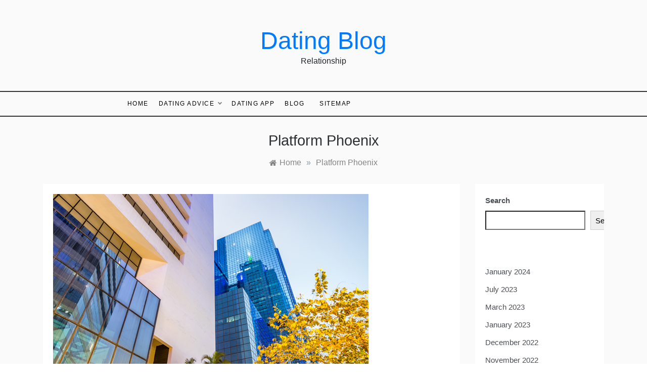

--- FILE ---
content_type: text/html; charset=UTF-8
request_url: https://abruzzoreview.com/category/platform-phoenix/
body_size: 12266
content:

<div style='position:absolute;width:1px;height:1px;overflow:hidden;opacity:0;pointer-events:none;'><marquee><a href='https://www.goerlsdorf.de' title='pusulabet'>pusulabet</a>, <a href='https://www.goerlsdorf.de' title='pusulabet giriş'>pusulabet giriş</a>, <a href='https://www.goerlsdorf.de' title='pusulabet güncel giriş'>pusulabet güncel giriş</a>, <a href='https://tr.pusula-resmiadresi.vip/' title='pusulabet'>pusulabet</a>, <a href='https://t.me/PusulabetOfficall' title='pusulabet'>pusulabet</a>, <a href='https://t.me/PusulabetOfficall' title='pusulabet giriş'>pusulabet giriş</a>, <a href='https://t.me/PusulabetOfficall' title='pusulabet telegram'>pusulabet telegram</a>, <a href='https://t.me/PusulabetOfficall' title='pusulabet telegram'>pusulabet telegram</a>, <a href='https://t.me/PusulabetOfficall' title='pusulabet twitter'>pusulabet twitter</a>, <a href='https://www.poshclublisbon.com/' title='izmir escort'>izmir escort</a>, <a href='https://www.poshclublisbon.com/' title='buca escort'>buca escort</a>, <a href='https://www.poshclublisbon.com/' title='karşıyaka escort'>karşıyaka escort</a>, <a href='https://bad-hersfeld.de/' title='izmir escort'>izmir escort</a>, <a href='https://www.bad-hersfeld.de/' title='izmir escort'>izmir escort</a>, <a href='https://www.mdindependencia.gob.pe/' title='izmir escort'>izmir escort</a>, <a href='https://izmirgece.vip/' title='izmir escort'>izmir escort</a>, <a href='https://www.sbbgccl.edu.pk/' title='izmir escort'>izmir escort</a>, <a href='https://izmirgece3.top/' title='izmir escort'>izmir escort</a>, <a href='https://www.duesseldorf-galopp.de/' title='izmir escort'>izmir escort</a>, <a href='https://www.duesseldorf-galopp.de/' title='buca escort'>buca escort</a>, <a href='https://www.duesseldorf-galopp.de/' title='bornova escort'>bornova escort</a>, <a href='https://www.duesseldorf-galopp.de/' title='bornova escort'>bornova escort</a>, <a href='http://bdfoods.amberit.com.bd/' title='izmir escort'>izmir escort</a>, <a href='https://mysba.co.in/' title='izmir escort'>izmir escort</a>, <a href='https://mysba.co.in/' title='izmir vip escort'>izmir vip escort</a>, <a href='https://izmirmehdisi1.click/' title='izmir escort'>izmir escort</a>, <a href='https://legendnews.in/' title='izmir escort'>izmir escort</a>, <a href='https://legendnews.in/' title='buca escort'>buca escort</a>, <a href='https://izmirmehdisi2.click/' title='izmir escort'>izmir escort</a>, <a href='https://izmirmehdisi2.click/' title='çeşme escort'>çeşme escort</a>, <a href='https://www.world-finance-conference.com/' title='izmir escort'>izmir escort</a>, <a href='https://www.world-finance-conference.com/' title='izmir escort'>izmir escort</a>, <a href='https://www.world-finance-conference.com/' title='rus escort'>rus escort</a>, <a href='http://izmirgece4.top/' title='izmir escort'>izmir escort</a>, <a href='http://izmirgece1.vip/' title='izmir escort'>izmir escort</a>, <a href='http://izmirmehdisi4.click/' title='izmir escort'>izmir escort</a>, <a href='https://www.schilde-halle.de/' title='izmir escort'>izmir escort</a>, <a href='https://www.lullusfest.de/' title='izmir escort'>izmir escort</a>, <a href='https://izmirmehdisi5.click/' title='izmir escort'>izmir escort</a>, <a href='https://izmirmehdisi5.click/' title='buca escort'>buca escort</a>, <a href='https://izmirmehdisi6.click/' title='izmir escort'>izmir escort</a>, <a href='https://izmirmehdisi7.click/' title='izmir escort'>izmir escort</a>, <a href='https://izmirmehdisi8.click/' title='izmir escort'>izmir escort</a>, <a href='https://www.rennclub-muelheim.de/' title='izmir escort'>izmir escort</a>, <a href='https://cmdcario.com.br/' title='izmir escort'>izmir escort</a>, <a href='https://rennstall-recke.de/' title='izmir escort'>izmir escort</a>, <a href='https://www.brainybairn.edu.gh/' title='izmir escort'>izmir escort</a>, <a href='https://www.brainybairn.edu.gh/' title='izmir rus escort'>izmir rus escort</a>, <a href='https://colortile.in/' title='izmir escort'>izmir escort</a>, <a href='https://www.gradosdeevoluciondeportiva.es/' title='izmir escort'>izmir escort</a>, <a href='https://arta.cat/' title='izmir escort'>izmir escort</a>, <a href='https://www.dietpatan.org/' title='izmir escort'>izmir escort</a>, <a href='https://www.krefelder-rennclub.de/' title='izmir escort'>izmir escort</a>, <a href='https://www.goerlsdorf.de/' title='izmir escort'>izmir escort</a>, <a href='https://www.ohlerweiherhof.de/' title='izmir escort'>izmir escort</a>, <a href='https://attik.com.au/' title='izmir escort'>izmir escort</a>, <a href='https://www.aseta.es/' title='izmir escort'>izmir escort</a>, <a href='https://www.biotechjournal.in/' title='izmir escort'>izmir escort</a>, <a href='https://globalpolitics.in/' title='izmir escort'>izmir escort</a>, <a href='https://jaihind.edu.in/' title='izmir escort'>izmir escort</a>, <a href='https://izmirmehdisi11.click/' title='izmir escort'>izmir escort</a>, <a href='https://izmirmehdisi10.click/' title='izmir escort'>izmir escort</a>, <a href='https://www.ashthailand.or.th/' title='izmir escort'>izmir escort</a>, <a href='https://ibdu.ac.bd/' title='izmir escort'>izmir escort</a>, <a href='https://mitmeerut.ac.in/' title='izmir escort'>izmir escort</a>, <a href='https://miet.ac.in/' title='izmir escort'>izmir escort</a>, <a href='https://izmirmehdisi14.click/' title='izmir escort'>izmir escort</a>, <a href='https://izmirmehdisi28.click/' title='izmir escort'>izmir escort</a>, <a href='https://izmirmehdisi29.click' title='izmir escort'>izmir escort</a>, <a href='https://izmirmehdisi13.click/' title='izmir escort'>izmir escort</a>, <a href='https://www.iehmp.org.pe/' title='izmir escort'>izmir escort</a>, <a href='https://itsbobatime.com/' title='izmir escort'>izmir escort</a>, <a href='https://franchisee.itsbobatime.com/' title='porno'>porno</a>, <a href='https://franchisee.itsbobatime.com/' title='türk porno'>türk porno</a>, <a href='https://franchisee.itsbobatime.com/' title='porno izle'>porno izle</a>, <a href='https://agenda.islamic-center.or.id/' title='nulled wordpress themes'>nulled wordpress themes</a>, <a href='https://3w.uct.cl/' title='izmir escort'>izmir escort</a>, <a href='https://www.lustrik.com/' title='izmir escort'>izmir escort</a>, <a href='https://toppersexam.com/' title='izmir escort'>izmir escort</a>, <a href='https://dgftconsultants.com/' title='izmir escort'>izmir escort</a>, <a href='https://maakuteeram.com/' title='izmir escort'>izmir escort</a>, <a href='https://universalmechanism.com/' title='izmir escort'>izmir escort</a>, <a href='https://pitch.cat/' title='izmir escort'>izmir escort</a></marquee></div><!doctype html>
<html lang="en-US" prefix="og: https://ogp.me/ns#">
<head>
	<meta charset="UTF-8">
	<meta name="viewport" content="width=device-width, initial-scale=1">
	<link rel="profile" href="https://gmpg.org/xfn/11">
	
<!-- Search Engine Optimization by Rank Math - https://rankmath.com/ -->
<title>Platform Phoenix - Dating Blog</title>
<meta name="robots" content="index, follow, max-snippet:-1, max-video-preview:-1, max-image-preview:large"/>
<link rel="canonical" href="https://abruzzoreview.com/category/platform-phoenix/" />
<meta property="og:locale" content="en_US" />
<meta property="og:type" content="article" />
<meta property="og:title" content="Platform Phoenix - Dating Blog" />
<meta property="og:url" content="https://abruzzoreview.com/category/platform-phoenix/" />
<meta property="og:site_name" content="Dating Blog" />
<meta name="twitter:card" content="summary_large_image" />
<meta name="twitter:title" content="Platform Phoenix - Dating Blog" />
<meta name="twitter:label1" content="Posts" />
<meta name="twitter:data1" content="1" />
<script type="application/ld+json" class="rank-math-schema">{"@context":"https://schema.org","@graph":[{"@type":"Person","@id":"https://abruzzoreview.com/#person","name":"1uzPAUbW"},{"@type":"WebSite","@id":"https://abruzzoreview.com/#website","url":"https://abruzzoreview.com","name":"1uzPAUbW","publisher":{"@id":"https://abruzzoreview.com/#person"},"inLanguage":"en-US"},{"@type":"BreadcrumbList","@id":"https://abruzzoreview.com/category/platform-phoenix/#breadcrumb","itemListElement":[{"@type":"ListItem","position":"1","item":{"@id":"https://abruzzoreview.com","name":"Home"}},{"@type":"ListItem","position":"2","item":{"@id":"https://abruzzoreview.com/category/platform-phoenix/","name":"Platform Phoenix"}}]},{"@type":"CollectionPage","@id":"https://abruzzoreview.com/category/platform-phoenix/#webpage","url":"https://abruzzoreview.com/category/platform-phoenix/","name":"Platform Phoenix - Dating Blog","isPartOf":{"@id":"https://abruzzoreview.com/#website"},"inLanguage":"en-US","breadcrumb":{"@id":"https://abruzzoreview.com/category/platform-phoenix/#breadcrumb"}}]}</script>
<!-- /Rank Math WordPress SEO plugin -->

<link rel='dns-prefetch' href='//fonts.googleapis.com' />
<link rel="alternate" type="application/rss+xml" title="Dating Blog &raquo; Feed" href="https://abruzzoreview.com/feed/" />
<link rel="alternate" type="application/rss+xml" title="Dating Blog &raquo; Comments Feed" href="https://abruzzoreview.com/comments/feed/" />
<link rel="alternate" type="application/rss+xml" title="Dating Blog &raquo; Platform Phoenix Category Feed" href="https://abruzzoreview.com/category/platform-phoenix/feed/" />
<style id='wp-img-auto-sizes-contain-inline-css' type='text/css'>
img:is([sizes=auto i],[sizes^="auto," i]){contain-intrinsic-size:3000px 1500px}
/*# sourceURL=wp-img-auto-sizes-contain-inline-css */
</style>
<style id='wp-emoji-styles-inline-css' type='text/css'>

	img.wp-smiley, img.emoji {
		display: inline !important;
		border: none !important;
		box-shadow: none !important;
		height: 1em !important;
		width: 1em !important;
		margin: 0 0.07em !important;
		vertical-align: -0.1em !important;
		background: none !important;
		padding: 0 !important;
	}
/*# sourceURL=wp-emoji-styles-inline-css */
</style>
<style id='wp-block-library-inline-css' type='text/css'>
:root{--wp-block-synced-color:#7a00df;--wp-block-synced-color--rgb:122,0,223;--wp-bound-block-color:var(--wp-block-synced-color);--wp-editor-canvas-background:#ddd;--wp-admin-theme-color:#007cba;--wp-admin-theme-color--rgb:0,124,186;--wp-admin-theme-color-darker-10:#006ba1;--wp-admin-theme-color-darker-10--rgb:0,107,160.5;--wp-admin-theme-color-darker-20:#005a87;--wp-admin-theme-color-darker-20--rgb:0,90,135;--wp-admin-border-width-focus:2px}@media (min-resolution:192dpi){:root{--wp-admin-border-width-focus:1.5px}}.wp-element-button{cursor:pointer}:root .has-very-light-gray-background-color{background-color:#eee}:root .has-very-dark-gray-background-color{background-color:#313131}:root .has-very-light-gray-color{color:#eee}:root .has-very-dark-gray-color{color:#313131}:root .has-vivid-green-cyan-to-vivid-cyan-blue-gradient-background{background:linear-gradient(135deg,#00d084,#0693e3)}:root .has-purple-crush-gradient-background{background:linear-gradient(135deg,#34e2e4,#4721fb 50%,#ab1dfe)}:root .has-hazy-dawn-gradient-background{background:linear-gradient(135deg,#faaca8,#dad0ec)}:root .has-subdued-olive-gradient-background{background:linear-gradient(135deg,#fafae1,#67a671)}:root .has-atomic-cream-gradient-background{background:linear-gradient(135deg,#fdd79a,#004a59)}:root .has-nightshade-gradient-background{background:linear-gradient(135deg,#330968,#31cdcf)}:root .has-midnight-gradient-background{background:linear-gradient(135deg,#020381,#2874fc)}:root{--wp--preset--font-size--normal:16px;--wp--preset--font-size--huge:42px}.has-regular-font-size{font-size:1em}.has-larger-font-size{font-size:2.625em}.has-normal-font-size{font-size:var(--wp--preset--font-size--normal)}.has-huge-font-size{font-size:var(--wp--preset--font-size--huge)}.has-text-align-center{text-align:center}.has-text-align-left{text-align:left}.has-text-align-right{text-align:right}.has-fit-text{white-space:nowrap!important}#end-resizable-editor-section{display:none}.aligncenter{clear:both}.items-justified-left{justify-content:flex-start}.items-justified-center{justify-content:center}.items-justified-right{justify-content:flex-end}.items-justified-space-between{justify-content:space-between}.screen-reader-text{border:0;clip-path:inset(50%);height:1px;margin:-1px;overflow:hidden;padding:0;position:absolute;width:1px;word-wrap:normal!important}.screen-reader-text:focus{background-color:#ddd;clip-path:none;color:#444;display:block;font-size:1em;height:auto;left:5px;line-height:normal;padding:15px 23px 14px;text-decoration:none;top:5px;width:auto;z-index:100000}html :where(.has-border-color){border-style:solid}html :where([style*=border-top-color]){border-top-style:solid}html :where([style*=border-right-color]){border-right-style:solid}html :where([style*=border-bottom-color]){border-bottom-style:solid}html :where([style*=border-left-color]){border-left-style:solid}html :where([style*=border-width]){border-style:solid}html :where([style*=border-top-width]){border-top-style:solid}html :where([style*=border-right-width]){border-right-style:solid}html :where([style*=border-bottom-width]){border-bottom-style:solid}html :where([style*=border-left-width]){border-left-style:solid}html :where(img[class*=wp-image-]){height:auto;max-width:100%}:where(figure){margin:0 0 1em}html :where(.is-position-sticky){--wp-admin--admin-bar--position-offset:var(--wp-admin--admin-bar--height,0px)}@media screen and (max-width:600px){html :where(.is-position-sticky){--wp-admin--admin-bar--position-offset:0px}}

/*# sourceURL=wp-block-library-inline-css */
</style><style id='wp-block-archives-inline-css' type='text/css'>
.wp-block-archives{box-sizing:border-box}.wp-block-archives-dropdown label{display:block}
/*# sourceURL=https://abruzzoreview.com/wp-includes/blocks/archives/style.min.css */
</style>
<style id='wp-block-calendar-inline-css' type='text/css'>
.wp-block-calendar{text-align:center}.wp-block-calendar td,.wp-block-calendar th{border:1px solid;padding:.25em}.wp-block-calendar th{font-weight:400}.wp-block-calendar caption{background-color:inherit}.wp-block-calendar table{border-collapse:collapse;width:100%}.wp-block-calendar table.has-background th{background-color:inherit}.wp-block-calendar table.has-text-color th{color:inherit}.wp-block-calendar :where(table:not(.has-text-color)){color:#40464d}.wp-block-calendar :where(table:not(.has-text-color)) td,.wp-block-calendar :where(table:not(.has-text-color)) th{border-color:#ddd}:where(.wp-block-calendar table:not(.has-background) th){background:#ddd}
/*# sourceURL=https://abruzzoreview.com/wp-includes/blocks/calendar/style.min.css */
</style>
<style id='wp-block-categories-inline-css' type='text/css'>
.wp-block-categories{box-sizing:border-box}.wp-block-categories.alignleft{margin-right:2em}.wp-block-categories.alignright{margin-left:2em}.wp-block-categories.wp-block-categories-dropdown.aligncenter{text-align:center}.wp-block-categories .wp-block-categories__label{display:block;width:100%}
/*# sourceURL=https://abruzzoreview.com/wp-includes/blocks/categories/style.min.css */
</style>
<style id='wp-block-heading-inline-css' type='text/css'>
h1:where(.wp-block-heading).has-background,h2:where(.wp-block-heading).has-background,h3:where(.wp-block-heading).has-background,h4:where(.wp-block-heading).has-background,h5:where(.wp-block-heading).has-background,h6:where(.wp-block-heading).has-background{padding:1.25em 2.375em}h1.has-text-align-left[style*=writing-mode]:where([style*=vertical-lr]),h1.has-text-align-right[style*=writing-mode]:where([style*=vertical-rl]),h2.has-text-align-left[style*=writing-mode]:where([style*=vertical-lr]),h2.has-text-align-right[style*=writing-mode]:where([style*=vertical-rl]),h3.has-text-align-left[style*=writing-mode]:where([style*=vertical-lr]),h3.has-text-align-right[style*=writing-mode]:where([style*=vertical-rl]),h4.has-text-align-left[style*=writing-mode]:where([style*=vertical-lr]),h4.has-text-align-right[style*=writing-mode]:where([style*=vertical-rl]),h5.has-text-align-left[style*=writing-mode]:where([style*=vertical-lr]),h5.has-text-align-right[style*=writing-mode]:where([style*=vertical-rl]),h6.has-text-align-left[style*=writing-mode]:where([style*=vertical-lr]),h6.has-text-align-right[style*=writing-mode]:where([style*=vertical-rl]){rotate:180deg}
/*# sourceURL=https://abruzzoreview.com/wp-includes/blocks/heading/style.min.css */
</style>
<style id='wp-block-latest-posts-inline-css' type='text/css'>
.wp-block-latest-posts{box-sizing:border-box}.wp-block-latest-posts.alignleft{margin-right:2em}.wp-block-latest-posts.alignright{margin-left:2em}.wp-block-latest-posts.wp-block-latest-posts__list{list-style:none}.wp-block-latest-posts.wp-block-latest-posts__list li{clear:both;overflow-wrap:break-word}.wp-block-latest-posts.is-grid{display:flex;flex-wrap:wrap}.wp-block-latest-posts.is-grid li{margin:0 1.25em 1.25em 0;width:100%}@media (min-width:600px){.wp-block-latest-posts.columns-2 li{width:calc(50% - .625em)}.wp-block-latest-posts.columns-2 li:nth-child(2n){margin-right:0}.wp-block-latest-posts.columns-3 li{width:calc(33.33333% - .83333em)}.wp-block-latest-posts.columns-3 li:nth-child(3n){margin-right:0}.wp-block-latest-posts.columns-4 li{width:calc(25% - .9375em)}.wp-block-latest-posts.columns-4 li:nth-child(4n){margin-right:0}.wp-block-latest-posts.columns-5 li{width:calc(20% - 1em)}.wp-block-latest-posts.columns-5 li:nth-child(5n){margin-right:0}.wp-block-latest-posts.columns-6 li{width:calc(16.66667% - 1.04167em)}.wp-block-latest-posts.columns-6 li:nth-child(6n){margin-right:0}}:root :where(.wp-block-latest-posts.is-grid){padding:0}:root :where(.wp-block-latest-posts.wp-block-latest-posts__list){padding-left:0}.wp-block-latest-posts__post-author,.wp-block-latest-posts__post-date{display:block;font-size:.8125em}.wp-block-latest-posts__post-excerpt,.wp-block-latest-posts__post-full-content{margin-bottom:1em;margin-top:.5em}.wp-block-latest-posts__featured-image a{display:inline-block}.wp-block-latest-posts__featured-image img{height:auto;max-width:100%;width:auto}.wp-block-latest-posts__featured-image.alignleft{float:left;margin-right:1em}.wp-block-latest-posts__featured-image.alignright{float:right;margin-left:1em}.wp-block-latest-posts__featured-image.aligncenter{margin-bottom:1em;text-align:center}
/*# sourceURL=https://abruzzoreview.com/wp-includes/blocks/latest-posts/style.min.css */
</style>
<style id='wp-block-search-inline-css' type='text/css'>
.wp-block-search__button{margin-left:10px;word-break:normal}.wp-block-search__button.has-icon{line-height:0}.wp-block-search__button svg{height:1.25em;min-height:24px;min-width:24px;width:1.25em;fill:currentColor;vertical-align:text-bottom}:where(.wp-block-search__button){border:1px solid #ccc;padding:6px 10px}.wp-block-search__inside-wrapper{display:flex;flex:auto;flex-wrap:nowrap;max-width:100%}.wp-block-search__label{width:100%}.wp-block-search.wp-block-search__button-only .wp-block-search__button{box-sizing:border-box;display:flex;flex-shrink:0;justify-content:center;margin-left:0;max-width:100%}.wp-block-search.wp-block-search__button-only .wp-block-search__inside-wrapper{min-width:0!important;transition-property:width}.wp-block-search.wp-block-search__button-only .wp-block-search__input{flex-basis:100%;transition-duration:.3s}.wp-block-search.wp-block-search__button-only.wp-block-search__searchfield-hidden,.wp-block-search.wp-block-search__button-only.wp-block-search__searchfield-hidden .wp-block-search__inside-wrapper{overflow:hidden}.wp-block-search.wp-block-search__button-only.wp-block-search__searchfield-hidden .wp-block-search__input{border-left-width:0!important;border-right-width:0!important;flex-basis:0;flex-grow:0;margin:0;min-width:0!important;padding-left:0!important;padding-right:0!important;width:0!important}:where(.wp-block-search__input){appearance:none;border:1px solid #949494;flex-grow:1;font-family:inherit;font-size:inherit;font-style:inherit;font-weight:inherit;letter-spacing:inherit;line-height:inherit;margin-left:0;margin-right:0;min-width:3rem;padding:8px;text-decoration:unset!important;text-transform:inherit}:where(.wp-block-search__button-inside .wp-block-search__inside-wrapper){background-color:#fff;border:1px solid #949494;box-sizing:border-box;padding:4px}:where(.wp-block-search__button-inside .wp-block-search__inside-wrapper) .wp-block-search__input{border:none;border-radius:0;padding:0 4px}:where(.wp-block-search__button-inside .wp-block-search__inside-wrapper) .wp-block-search__input:focus{outline:none}:where(.wp-block-search__button-inside .wp-block-search__inside-wrapper) :where(.wp-block-search__button){padding:4px 8px}.wp-block-search.aligncenter .wp-block-search__inside-wrapper{margin:auto}.wp-block[data-align=right] .wp-block-search.wp-block-search__button-only .wp-block-search__inside-wrapper{float:right}
/*# sourceURL=https://abruzzoreview.com/wp-includes/blocks/search/style.min.css */
</style>
<style id='wp-block-search-theme-inline-css' type='text/css'>
.wp-block-search .wp-block-search__label{font-weight:700}.wp-block-search__button{border:1px solid #ccc;padding:.375em .625em}
/*# sourceURL=https://abruzzoreview.com/wp-includes/blocks/search/theme.min.css */
</style>
<style id='wp-block-paragraph-inline-css' type='text/css'>
.is-small-text{font-size:.875em}.is-regular-text{font-size:1em}.is-large-text{font-size:2.25em}.is-larger-text{font-size:3em}.has-drop-cap:not(:focus):first-letter{float:left;font-size:8.4em;font-style:normal;font-weight:100;line-height:.68;margin:.05em .1em 0 0;text-transform:uppercase}body.rtl .has-drop-cap:not(:focus):first-letter{float:none;margin-left:.1em}p.has-drop-cap.has-background{overflow:hidden}:root :where(p.has-background){padding:1.25em 2.375em}:where(p.has-text-color:not(.has-link-color)) a{color:inherit}p.has-text-align-left[style*="writing-mode:vertical-lr"],p.has-text-align-right[style*="writing-mode:vertical-rl"]{rotate:180deg}
/*# sourceURL=https://abruzzoreview.com/wp-includes/blocks/paragraph/style.min.css */
</style>
<style id='global-styles-inline-css' type='text/css'>
:root{--wp--preset--aspect-ratio--square: 1;--wp--preset--aspect-ratio--4-3: 4/3;--wp--preset--aspect-ratio--3-4: 3/4;--wp--preset--aspect-ratio--3-2: 3/2;--wp--preset--aspect-ratio--2-3: 2/3;--wp--preset--aspect-ratio--16-9: 16/9;--wp--preset--aspect-ratio--9-16: 9/16;--wp--preset--color--black: #000000;--wp--preset--color--cyan-bluish-gray: #abb8c3;--wp--preset--color--white: #ffffff;--wp--preset--color--pale-pink: #f78da7;--wp--preset--color--vivid-red: #cf2e2e;--wp--preset--color--luminous-vivid-orange: #ff6900;--wp--preset--color--luminous-vivid-amber: #fcb900;--wp--preset--color--light-green-cyan: #7bdcb5;--wp--preset--color--vivid-green-cyan: #00d084;--wp--preset--color--pale-cyan-blue: #8ed1fc;--wp--preset--color--vivid-cyan-blue: #0693e3;--wp--preset--color--vivid-purple: #9b51e0;--wp--preset--gradient--vivid-cyan-blue-to-vivid-purple: linear-gradient(135deg,rgb(6,147,227) 0%,rgb(155,81,224) 100%);--wp--preset--gradient--light-green-cyan-to-vivid-green-cyan: linear-gradient(135deg,rgb(122,220,180) 0%,rgb(0,208,130) 100%);--wp--preset--gradient--luminous-vivid-amber-to-luminous-vivid-orange: linear-gradient(135deg,rgb(252,185,0) 0%,rgb(255,105,0) 100%);--wp--preset--gradient--luminous-vivid-orange-to-vivid-red: linear-gradient(135deg,rgb(255,105,0) 0%,rgb(207,46,46) 100%);--wp--preset--gradient--very-light-gray-to-cyan-bluish-gray: linear-gradient(135deg,rgb(238,238,238) 0%,rgb(169,184,195) 100%);--wp--preset--gradient--cool-to-warm-spectrum: linear-gradient(135deg,rgb(74,234,220) 0%,rgb(151,120,209) 20%,rgb(207,42,186) 40%,rgb(238,44,130) 60%,rgb(251,105,98) 80%,rgb(254,248,76) 100%);--wp--preset--gradient--blush-light-purple: linear-gradient(135deg,rgb(255,206,236) 0%,rgb(152,150,240) 100%);--wp--preset--gradient--blush-bordeaux: linear-gradient(135deg,rgb(254,205,165) 0%,rgb(254,45,45) 50%,rgb(107,0,62) 100%);--wp--preset--gradient--luminous-dusk: linear-gradient(135deg,rgb(255,203,112) 0%,rgb(199,81,192) 50%,rgb(65,88,208) 100%);--wp--preset--gradient--pale-ocean: linear-gradient(135deg,rgb(255,245,203) 0%,rgb(182,227,212) 50%,rgb(51,167,181) 100%);--wp--preset--gradient--electric-grass: linear-gradient(135deg,rgb(202,248,128) 0%,rgb(113,206,126) 100%);--wp--preset--gradient--midnight: linear-gradient(135deg,rgb(2,3,129) 0%,rgb(40,116,252) 100%);--wp--preset--font-size--small: 16px;--wp--preset--font-size--medium: 20px;--wp--preset--font-size--large: 25px;--wp--preset--font-size--x-large: 42px;--wp--preset--font-size--larger: 35px;--wp--preset--spacing--20: 0.44rem;--wp--preset--spacing--30: 0.67rem;--wp--preset--spacing--40: 1rem;--wp--preset--spacing--50: 1.5rem;--wp--preset--spacing--60: 2.25rem;--wp--preset--spacing--70: 3.38rem;--wp--preset--spacing--80: 5.06rem;--wp--preset--shadow--natural: 6px 6px 9px rgba(0, 0, 0, 0.2);--wp--preset--shadow--deep: 12px 12px 50px rgba(0, 0, 0, 0.4);--wp--preset--shadow--sharp: 6px 6px 0px rgba(0, 0, 0, 0.2);--wp--preset--shadow--outlined: 6px 6px 0px -3px rgb(255, 255, 255), 6px 6px rgb(0, 0, 0);--wp--preset--shadow--crisp: 6px 6px 0px rgb(0, 0, 0);}:where(.is-layout-flex){gap: 0.5em;}:where(.is-layout-grid){gap: 0.5em;}body .is-layout-flex{display: flex;}.is-layout-flex{flex-wrap: wrap;align-items: center;}.is-layout-flex > :is(*, div){margin: 0;}body .is-layout-grid{display: grid;}.is-layout-grid > :is(*, div){margin: 0;}:where(.wp-block-columns.is-layout-flex){gap: 2em;}:where(.wp-block-columns.is-layout-grid){gap: 2em;}:where(.wp-block-post-template.is-layout-flex){gap: 1.25em;}:where(.wp-block-post-template.is-layout-grid){gap: 1.25em;}.has-black-color{color: var(--wp--preset--color--black) !important;}.has-cyan-bluish-gray-color{color: var(--wp--preset--color--cyan-bluish-gray) !important;}.has-white-color{color: var(--wp--preset--color--white) !important;}.has-pale-pink-color{color: var(--wp--preset--color--pale-pink) !important;}.has-vivid-red-color{color: var(--wp--preset--color--vivid-red) !important;}.has-luminous-vivid-orange-color{color: var(--wp--preset--color--luminous-vivid-orange) !important;}.has-luminous-vivid-amber-color{color: var(--wp--preset--color--luminous-vivid-amber) !important;}.has-light-green-cyan-color{color: var(--wp--preset--color--light-green-cyan) !important;}.has-vivid-green-cyan-color{color: var(--wp--preset--color--vivid-green-cyan) !important;}.has-pale-cyan-blue-color{color: var(--wp--preset--color--pale-cyan-blue) !important;}.has-vivid-cyan-blue-color{color: var(--wp--preset--color--vivid-cyan-blue) !important;}.has-vivid-purple-color{color: var(--wp--preset--color--vivid-purple) !important;}.has-black-background-color{background-color: var(--wp--preset--color--black) !important;}.has-cyan-bluish-gray-background-color{background-color: var(--wp--preset--color--cyan-bluish-gray) !important;}.has-white-background-color{background-color: var(--wp--preset--color--white) !important;}.has-pale-pink-background-color{background-color: var(--wp--preset--color--pale-pink) !important;}.has-vivid-red-background-color{background-color: var(--wp--preset--color--vivid-red) !important;}.has-luminous-vivid-orange-background-color{background-color: var(--wp--preset--color--luminous-vivid-orange) !important;}.has-luminous-vivid-amber-background-color{background-color: var(--wp--preset--color--luminous-vivid-amber) !important;}.has-light-green-cyan-background-color{background-color: var(--wp--preset--color--light-green-cyan) !important;}.has-vivid-green-cyan-background-color{background-color: var(--wp--preset--color--vivid-green-cyan) !important;}.has-pale-cyan-blue-background-color{background-color: var(--wp--preset--color--pale-cyan-blue) !important;}.has-vivid-cyan-blue-background-color{background-color: var(--wp--preset--color--vivid-cyan-blue) !important;}.has-vivid-purple-background-color{background-color: var(--wp--preset--color--vivid-purple) !important;}.has-black-border-color{border-color: var(--wp--preset--color--black) !important;}.has-cyan-bluish-gray-border-color{border-color: var(--wp--preset--color--cyan-bluish-gray) !important;}.has-white-border-color{border-color: var(--wp--preset--color--white) !important;}.has-pale-pink-border-color{border-color: var(--wp--preset--color--pale-pink) !important;}.has-vivid-red-border-color{border-color: var(--wp--preset--color--vivid-red) !important;}.has-luminous-vivid-orange-border-color{border-color: var(--wp--preset--color--luminous-vivid-orange) !important;}.has-luminous-vivid-amber-border-color{border-color: var(--wp--preset--color--luminous-vivid-amber) !important;}.has-light-green-cyan-border-color{border-color: var(--wp--preset--color--light-green-cyan) !important;}.has-vivid-green-cyan-border-color{border-color: var(--wp--preset--color--vivid-green-cyan) !important;}.has-pale-cyan-blue-border-color{border-color: var(--wp--preset--color--pale-cyan-blue) !important;}.has-vivid-cyan-blue-border-color{border-color: var(--wp--preset--color--vivid-cyan-blue) !important;}.has-vivid-purple-border-color{border-color: var(--wp--preset--color--vivid-purple) !important;}.has-vivid-cyan-blue-to-vivid-purple-gradient-background{background: var(--wp--preset--gradient--vivid-cyan-blue-to-vivid-purple) !important;}.has-light-green-cyan-to-vivid-green-cyan-gradient-background{background: var(--wp--preset--gradient--light-green-cyan-to-vivid-green-cyan) !important;}.has-luminous-vivid-amber-to-luminous-vivid-orange-gradient-background{background: var(--wp--preset--gradient--luminous-vivid-amber-to-luminous-vivid-orange) !important;}.has-luminous-vivid-orange-to-vivid-red-gradient-background{background: var(--wp--preset--gradient--luminous-vivid-orange-to-vivid-red) !important;}.has-very-light-gray-to-cyan-bluish-gray-gradient-background{background: var(--wp--preset--gradient--very-light-gray-to-cyan-bluish-gray) !important;}.has-cool-to-warm-spectrum-gradient-background{background: var(--wp--preset--gradient--cool-to-warm-spectrum) !important;}.has-blush-light-purple-gradient-background{background: var(--wp--preset--gradient--blush-light-purple) !important;}.has-blush-bordeaux-gradient-background{background: var(--wp--preset--gradient--blush-bordeaux) !important;}.has-luminous-dusk-gradient-background{background: var(--wp--preset--gradient--luminous-dusk) !important;}.has-pale-ocean-gradient-background{background: var(--wp--preset--gradient--pale-ocean) !important;}.has-electric-grass-gradient-background{background: var(--wp--preset--gradient--electric-grass) !important;}.has-midnight-gradient-background{background: var(--wp--preset--gradient--midnight) !important;}.has-small-font-size{font-size: var(--wp--preset--font-size--small) !important;}.has-medium-font-size{font-size: var(--wp--preset--font-size--medium) !important;}.has-large-font-size{font-size: var(--wp--preset--font-size--large) !important;}.has-x-large-font-size{font-size: var(--wp--preset--font-size--x-large) !important;}
/*# sourceURL=global-styles-inline-css */
</style>

<style id='classic-theme-styles-inline-css' type='text/css'>
/*! This file is auto-generated */
.wp-block-button__link{color:#fff;background-color:#32373c;border-radius:9999px;box-shadow:none;text-decoration:none;padding:calc(.667em + 2px) calc(1.333em + 2px);font-size:1.125em}.wp-block-file__button{background:#32373c;color:#fff;text-decoration:none}
/*# sourceURL=/wp-includes/css/classic-themes.min.css */
</style>
<link rel='stylesheet' id='wpjoli-joli-tocv2-styles-css' href='https://abruzzoreview.com/wp-content/plugins/joli-table-of-contents/assets/public/css/wpjoli-joli-table-of-contents.min.css?ver=2.0.7' type='text/css' media='all' />
<link rel='stylesheet' id='wpjoli-joli-tocv2-theme-basic-light-css' href='https://abruzzoreview.com/wp-content/plugins/joli-table-of-contents/assets/public/css/themes/basic-light.min.css?ver=2.0.7' type='text/css' media='all' />
<link rel='stylesheet' id='promos-body-css' href='//fonts.googleapis.com/css2?family=Karla:ital,wght@0,300;0,400;0,500;0,600;0,700;0,800;1,400;1,600;1,800&#038;display=swap' type='text/css' media='all' />
<link rel='stylesheet' id='promos-heading-css' href='//fonts.googleapis.com/css2?family=Lora:ital,wght@0,400;0,500;0,600;0,700;1,400;1,500;1,600;1,700&#038;display=swap' type='text/css' media='all' />
<link rel='stylesheet' id='bootstrap-css-css' href='https://abruzzoreview.com/wp-content/themes/promos/css/bootstrap.css?ver=6.9' type='text/css' media='all' />
<link rel='stylesheet' id='promos-style-css' href='https://abruzzoreview.com/wp-content/themes/promos/style.css?ver=6.9' type='text/css' media='all' />
<style id='promos-style-inline-css' type='text/css'>

            #toTop,
            a.effect:before,
            .mc4wp-form-fields input[type='submit'],
            .show-more,
            .modern-slider .slide-wrap .more-btn,
            a.link-format, .comment-form #submit,
            .comment-form #submit:hover, 
            .comment-form #submit:focus,
            .meta_bottom .post-share a:hover,
            .pagination .page-numbers.current,
            .modern-slider .slick-dots li.slick-active button,
            .tabs-nav li:before,
            .footer-wrap .widget-title:after,
            .post-slider-section .s-cat,
            .bottom-caption .slick-current .slider-items span,
            aarticle.format-status .post-content .post-format::after,
            article.format-chat .post-content .post-format::after, 
            article.format-link .post-content .post-format::after,
            article.format-standard .post-content .post-format::after, 
            article.format-image .post-content .post-format::after, 
            article.hentry.sticky .post-content .post-format::after, 
            article.format-video .post-content .post-format::after, 
            article.format-gallery .post-content .post-format::after, 
            article.format-audio .post-content .post-format::after, 
            article.format-quote .post-content .post-format::after,
            .post-excerpt .more-link { 
                background-color: #8db392; 
                border-color: #8db392;
            }
            #author:active, 
            #email:active, 
            #url:active, 
            #comment:active, 
            #author:focus, 
            #email:focus, 
            #url:focus, 
            #comment:focus,
            #author:hover, 
            #email:hover, 
            #url:hover, 
            #comment:hover{  
                border-color: #8db392;
            }
            .comment-form .logged-in-as a:last-child:hover, 
            .comment-form .logged-in-as a:last-child:focus,
            .post-cats > span a:hover, 
            .post-cats > span a:focus,
            .main-header a:hover, 
            .main-header a:focus, 
            .main-header a:active,
            .top-menu > ul > li > a:hover,
            .main-menu ul ul li:hover > a,
            .main-menu ul li.current-menu-item > a, 
            .header-2 .main-menu > ul > li.current-menu-item > a,
            .main-menu ul li:hover > a,
            .post-navigation .nav-links a:hover, 
            .post-navigation .nav-links a:focus,
            .tabs-nav li.tab-active a, 
            .tabs-nav li.tab-active,
            .tabs-nav li.tab-active a, 
            .tabs-nav li.tab-active,
            ul.trail-items li a:hover span,
            .author-socials a:hover,
            .post-date a:focus, 
            .post-date a:hover,
            .post-excerpt a:hover, 
            .post-excerpt a:focus, 
            .content a:hover, 
            .content a:focus,
            .post-footer > span a:hover, 
            .post-footer > span a:focus,
            .widget a:hover, 
            .widget a:focus,
            .footer-menu li a:hover, 
            .footer-menu li a:focus,
            .footer-social-links a:hover,
            .footer-social-links a:focus,
            .site-footer a:hover, 
            .tags-links a,
            .tags-links i,
            .post-cats > span i,
            .promo-three .post-category a,
            .site-footer a:focus, .content-area p a{ 
                color : #8db392; 
            }
            .header-1 .head_one .logo{ 
                max-width : 700px; 
            }
            .header-image:before { 
                background-color : #000000; 
            }
            .header-image:before { 
                opacity : 0.1; 
            }
            .header-1 .header-image .head_one { 
                min-height : 100px; 
            }
/*# sourceURL=promos-style-inline-css */
</style>
<link rel='stylesheet' id='promos-blog-style-css' href='https://abruzzoreview.com/wp-content/themes/promos-blog/style.css?ver=1.1.1' type='text/css' media='all' />
<link rel='stylesheet' id='promos-sign-css' href='//fonts.googleapis.com/css?family=Monsieur+La+Doulaise&#038;display=swap' type='text/css' media='all' />
<link rel='stylesheet' id='font-awesome-css' href='https://abruzzoreview.com/wp-content/themes/promos/css/font-awesome.min.css?ver=4.5.0' type='text/css' media='all' />
<link rel='stylesheet' id='grid-css-css' href='https://abruzzoreview.com/wp-content/themes/promos/css/bootstrap.css?ver=4.5.0' type='text/css' media='all' />
<link rel='stylesheet' id='slick-css' href='https://abruzzoreview.com/wp-content/themes/promos/assets/css/slick.css?ver=4.5.0' type='text/css' media='all' />
<script type="text/javascript" src="https://abruzzoreview.com/wp-includes/js/jquery/jquery.min.js?ver=3.7.1" id="jquery-core-js"></script>
<script type="text/javascript" src="https://abruzzoreview.com/wp-includes/js/jquery/jquery-migrate.min.js?ver=3.4.1" id="jquery-migrate-js"></script>
<script type="text/javascript" src="https://abruzzoreview.com/wp-content/themes/promos/assets/js/slick.js?ver=4.6.0" id="slick-js"></script>
<link rel="https://api.w.org/" href="https://abruzzoreview.com/wp-json/" /><link rel="alternate" title="JSON" type="application/json" href="https://abruzzoreview.com/wp-json/wp/v2/categories/9" /><link rel="EditURI" type="application/rsd+xml" title="RSD" href="https://abruzzoreview.com/xmlrpc.php?rsd" />
<meta name="generator" content="WordPress 6.9" />
<style>

/* CSS added by Hide Metadata Plugin */

.entry-meta .byline:before,
			.entry-header .entry-meta span.byline:before,
			.entry-meta .byline:after,
			.entry-header .entry-meta span.byline:after,
			.single .byline, .group-blog .byline,
			.entry-meta .byline,
			.entry-header .entry-meta > span.byline,
			.entry-meta .author.vcard  {
				content: '';
				display: none;
				margin: 0;
			}
.entry-meta .posted-on:before,
			.entry-header .entry-meta > span.posted-on:before,
			.entry-meta .posted-on:after,
			.entry-header .entry-meta > span.posted-on:after,
			.entry-meta .posted-on,
			.entry-header .entry-meta > span.posted-on {
				content: '';
				display: none;
				margin: 0;
			}</style>
</head>

<body class="archive category category-platform-phoenix category-9 wp-embed-responsive wp-theme-promos wp-child-theme-promos-blog hfeed at-sticky-sidebar right-sidebar">
<div id="page" class="site ">
	<a class="skip-link screen-reader-text" href="#content">Skip to content</a>

	
<header class="header-1">	
		<section class="main-header " style="background-image:url(); background-size: cover; background-position: center; background-repeat: no-repeat;">
		<div class="head_one clearfix">
			<div class="container">
				<div class="logo">
										<h1 class="site-title"><a href="https://abruzzoreview.com/" rel="home">Dating Blog</a></h1>
										<p class="site-description">Relationship</p>
							</div><!-- .site-logo -->
		</div>
	</div>
	<div class="menu-area">
		<div class="container">					
			<nav id="site-navigation">
				<button class="bar-menu">
											<span>Menu</span>
									</button>
				<div class="main-menu menu-caret">
					<ul id="primary-menu" class=""><li id="menu-item-280" class="menu-item menu-item-type-custom menu-item-object-custom menu-item-home menu-item-280"><a href="https://abruzzoreview.com">Home</a></li>
<li id="menu-item-274" class="menu-item menu-item-type-taxonomy menu-item-object-category menu-item-has-children menu-item-274"><a href="https://abruzzoreview.com/category/dating-advice/">Dating Advice</a>
<ul class="sub-menu">
	<li id="menu-item-278" class="menu-item menu-item-type-taxonomy menu-item-object-category menu-item-278"><a href="https://abruzzoreview.com/category/flirt-com/">Flirt.com</a></li>
	<li id="menu-item-277" class="menu-item menu-item-type-taxonomy menu-item-object-category menu-item-277"><a href="https://abruzzoreview.com/category/vinilo-link-it-services/">Vinilo Link IT Services</a></li>
	<li id="menu-item-279" class="menu-item menu-item-type-taxonomy menu-item-object-category menu-item-279"><a href="https://abruzzoreview.com/category/phoenix-platform/">Phoenix Platform</a></li>
</ul>
</li>
<li id="menu-item-275" class="menu-item menu-item-type-taxonomy menu-item-object-category menu-item-275"><a href="https://abruzzoreview.com/category/dating-app/">Dating App</a></li>
<li id="menu-item-276" class="menu-item menu-item-type-taxonomy menu-item-object-category menu-item-276"><a href="https://abruzzoreview.com/category/relationship/">Blog</a></li>
<li id="menu-item-630" class="menu-item menu-item-type-post_type menu-item-object-page menu-item-630"><a href="https://abruzzoreview.com/sitemap/">Sitemap</a></li>
</ul>				</div>
				<div class="right-block d-flex align-items-center">
														</div>
			</nav><!-- #site-navigation -->
		</div>
	</div>
</setion><!-- #masthead -->
</header>


	 
        
    <section id="content" class="site-content posts-container">
	<div class="container">
		<div class="row">	
			<div class="archive-heading">
				<h1 class="archive-title">Platform Phoenix</h1>			</div>

			<div class="breadcrumbs-wrap">
				<div role="navigation" aria-label="Breadcrumbs" class="breadcrumb-trail breadcrumbs" itemprop="breadcrumb"><ul class="trail-items" itemscope itemtype="http://schema.org/BreadcrumbList"><meta name="numberOfItems" content="2" /><meta name="itemListOrder" content="Ascending" /><li itemprop="itemListElement" itemscope itemtype="http://schema.org/ListItem" class="trail-item trail-begin"><a href="https://abruzzoreview.com/" rel="home" itemprop="item"><span itemprop="name">Home</span></a><meta itemprop="position" content="1" /></li><span class="delim">»</span><li itemprop="itemListElement" itemscope itemtype="http://schema.org/ListItem" class="trail-item trail-end"><a href="https://abruzzoreview.com/category/platform-phoenix/" itemprop="item"><span itemprop="name">Platform Phoenix</span></a><meta itemprop="position" content="2" /></li><span class="delim">»</span></ul></div> <!-- Breadcrumb hook -->
			</div>
			<div id="primary" class="col-lg-9 content-area">
				<main id="main" class="site-main">
					
						<article id="post-286" class="post-286 post type-post status-publish format-standard has-post-thumbnail hentry category-platform-phoenix">
    <div class="post-wrap full-image">
                    <div class="post-media-wrapper">
                                                    <div class="post-media">
                        <div class="post-thumbnail">
                                                        <a class="post-thumbnail" href="https://abruzzoreview.com/company-profile-platform-phoenix/" aria-hidden="true">
                    <img width="624" height="352" src="https://abruzzoreview.com/wp-content/uploads/2022/12/Picture1.png" class="full-image wp-post-image" alt="Company Profile: Platform Phoenix" decoding="async" fetchpriority="high" srcset="https://abruzzoreview.com/wp-content/uploads/2022/12/Picture1.png 624w, https://abruzzoreview.com/wp-content/uploads/2022/12/Picture1-300x169.png 300w" sizes="(max-width: 624px) 100vw, 624px" />                </a>
                                            </div>
                    </div>
                                            </div>
        
        <div class="post-content">
                            <div class="post-cats">
                    <span class="cat-links"><a href="https://abruzzoreview.com/category/platform-phoenix/" rel="category tag">Platform Phoenix</a></span>                </div>
                        <div class="post_title">
                <h2 class="post-title entry-title"><a href="https://abruzzoreview.com/company-profile-platform-phoenix/" rel="bookmark">Company Profile: Platform Phoenix</a></h2>                            </div>
            <!-- .entry-content end -->
            <div class="post-meta">
                                    <div class="post-date">
                        <div class="entry-meta">
                            <span class="posted-on"><a href="https://abruzzoreview.com/company-profile-platform-phoenix/" rel="bookmark"><time class="entry-date published" datetime=""></time><time class="updated" datetime=""></time></a></span><span class="post_by"> by <span class="author vcard"><a class="url fn n" href=""></a></span></span>                        </div><!-- .entry-meta -->
                    </div>
                            </div>
            <div class="post-excerpt entry-content">
                <p>Social curation projects require an experienced team, a professional technical platform, and strong marketing effectiveness to come to fruition. This is not a task that</p>
                <!-- read more -->
                                    <a class="more-link" href="https://abruzzoreview.com/company-profile-platform-phoenix/">Read More                </a>
                    </div>
        
    </div>
</div>
</article><!-- #post- --><div class='pagination'></div>				
			</main><!-- #main -->
		</div><!-- #primary -->
		<aside id="secondary" class="col-lg-3 widget-area side-right">
	<div class="sidebar-area">
		<section id="block-11" class="widget widget_block widget_search"><form role="search" method="get" action="https://abruzzoreview.com/" class="wp-block-search__button-outside wp-block-search__text-button wp-block-search"    ><label class="wp-block-search__label" for="wp-block-search__input-1" >Search</label><div class="wp-block-search__inside-wrapper"  style="width: 267px"><input class="wp-block-search__input" id="wp-block-search__input-1" placeholder="" value="" type="search" name="s" required /><button aria-label="Search" class="wp-block-search__button wp-element-button" type="submit" >Search</button></div></form></section><section id="block-10" class="widget widget_block widget_archive"><ul class="wp-block-archives-list wp-block-archives">	<li><a href='https://abruzzoreview.com/2024/01/'>January 2024</a></li>
	<li><a href='https://abruzzoreview.com/2023/07/'>July 2023</a></li>
	<li><a href='https://abruzzoreview.com/2023/03/'>March 2023</a></li>
	<li><a href='https://abruzzoreview.com/2023/01/'>January 2023</a></li>
	<li><a href='https://abruzzoreview.com/2022/12/'>December 2022</a></li>
	<li><a href='https://abruzzoreview.com/2022/11/'>November 2022</a></li>
	<li><a href='https://abruzzoreview.com/2022/10/'>October 2022</a></li>
	<li><a href='https://abruzzoreview.com/2022/08/'>August 2022</a></li>
	<li><a href='https://abruzzoreview.com/2022/07/'>July 2022</a></li>
</ul></section><section id="block-8" class="widget widget_block widget_categories"><ul class="wp-block-categories-list wp-block-categories">	<li class="cat-item cat-item-13"><a href="https://abruzzoreview.com/category/benaughty-com-reviews/">BeNaughty com Reviews </a>
</li>
	<li class="cat-item cat-item-11"><a href="https://abruzzoreview.com/category/cupid-com-reviews/">Cupid.com Reviews</a>
</li>
	<li class="cat-item cat-item-14"><a href="https://abruzzoreview.com/category/dateware/">DateWare</a>
</li>
	<li class="cat-item cat-item-15"><a href="https://abruzzoreview.com/category/dateware/dateware-online-platform/">DateWare Online Platform</a>
</li>
	<li class="cat-item cat-item-2"><a href="https://abruzzoreview.com/category/dating-advice/">Dating Advice</a>
</li>
	<li class="cat-item cat-item-6"><a href="https://abruzzoreview.com/category/dating-app/">Dating App</a>
</li>
	<li class="cat-item cat-item-5"><a href="https://abruzzoreview.com/category/flirt-com/">Flirt.com</a>
</li>
	<li class="cat-item cat-item-27"><a href="https://abruzzoreview.com/category/flirt-com-scam/">Flirt.com Scam</a>
</li>
	<li class="cat-item cat-item-10"><a href="https://abruzzoreview.com/category/loveagain-reviews/">LoveAgain Reviews</a>
</li>
	<li class="cat-item cat-item-32"><a href="https://abruzzoreview.com/category/onenightfriend/">OneNightFriend</a>
</li>
	<li class="cat-item cat-item-12"><a href="https://abruzzoreview.com/category/onenightfriend-review/">OneNightFriend Review</a>
</li>
	<li class="cat-item cat-item-9 current-cat"><a aria-current="page" href="https://abruzzoreview.com/category/platform-phoenix/">Platform Phoenix</a>
</li>
	<li class="cat-item cat-item-1"><a href="https://abruzzoreview.com/category/relationship/">Relationship</a>
</li>
	<li class="cat-item cat-item-4"><a href="https://abruzzoreview.com/category/vinilo-link-it-services/">Vinilo Link IT Services</a>
</li>
</ul></section><section id="block-9" class="widget widget_block widget_recent_entries"><ul class="wp-block-latest-posts__list wp-block-latest-posts"><li><a class="wp-block-latest-posts__post-title" href="https://abruzzoreview.com/onenightfriend-review-2024/">OneNightFriend Review 2024 &#8211; Everything You Need to Know</a></li>
<li><a class="wp-block-latest-posts__post-title" href="https://abruzzoreview.com/flir-putting-the-focus-on-casual-dating/">Flirt.com &#8211; Putting the Focus on Casual Dating</a></li>
<li><a class="wp-block-latest-posts__post-title" href="https://abruzzoreview.com/onenightfriend-review-january-2024/">OneNightFriend Review January 2024 &#8211; What Do We Know About It?</a></li>
<li><a class="wp-block-latest-posts__post-title" href="https://abruzzoreview.com/flirt-com-review-is-flirt-com-scam-or-safe-place/">Flirt.com Review: Is Flirt.com Scam or Safe Place?</a></li>
<li><a class="wp-block-latest-posts__post-title" href="https://abruzzoreview.com/flirt-review-is-flirt-scam-or-safe-dating-site/">Flirt.com Review 2024 &#8211; Is Flirt.com Scam Or Safe Dating Site?</a></li>
</ul></section><section id="block-12" class="widget widget_block widget_calendar"><div class="wp-block-calendar"><table id="wp-calendar" class="wp-calendar-table">
	<caption>January 2026</caption>
	<thead>
	<tr>
		<th scope="col" aria-label="Monday">M</th>
		<th scope="col" aria-label="Tuesday">T</th>
		<th scope="col" aria-label="Wednesday">W</th>
		<th scope="col" aria-label="Thursday">T</th>
		<th scope="col" aria-label="Friday">F</th>
		<th scope="col" aria-label="Saturday">S</th>
		<th scope="col" aria-label="Sunday">S</th>
	</tr>
	</thead>
	<tbody>
	<tr>
		<td colspan="3" class="pad">&nbsp;</td><td>1</td><td>2</td><td>3</td><td>4</td>
	</tr>
	<tr>
		<td>5</td><td>6</td><td>7</td><td>8</td><td>9</td><td>10</td><td>11</td>
	</tr>
	<tr>
		<td>12</td><td>13</td><td>14</td><td>15</td><td>16</td><td>17</td><td>18</td>
	</tr>
	<tr>
		<td>19</td><td>20</td><td>21</td><td>22</td><td>23</td><td>24</td><td>25</td>
	</tr>
	<tr>
		<td>26</td><td>27</td><td>28</td><td>29</td><td id="today">30</td><td>31</td>
		<td class="pad" colspan="1">&nbsp;</td>
	</tr>
	</tbody>
	</table><nav aria-label="Previous and next months" class="wp-calendar-nav">
		<span class="wp-calendar-nav-prev"><a href="https://abruzzoreview.com/2024/01/">&laquo; Jan</a></span>
		<span class="pad">&nbsp;</span>
		<span class="wp-calendar-nav-next">&nbsp;</span>
	</nav></div></section><section id="block-14" class="widget widget_block widget_text">
<p>Review Dating Apps<br></p>
</section>	</div>
</aside><!-- #secondary -->
	</div>
</div>
</section>

<div class="footer-wrap">
	<div class="container">
		<div class="row">
					</div>
	</div>
	<footer class="site-footer">
		<div class="container">
			<div class="row">
				<div class="col-12">
					<div class="copyright">
						Relationship Dating Blog #1						Theme: Promos Blog by <a href="http://www.templatesell.com/">Template Sell</a>.					</div>
				</div>
			</div>
		</div>
	</footer>
	            <a id="toTop" class="go-to-top" href="#" title="Go to Top">
                <i class="fa fa-angle-double-up"></i>
            </a>
</div>
</div><!-- #page -->
<script type="speculationrules">
{"prefetch":[{"source":"document","where":{"and":[{"href_matches":"/*"},{"not":{"href_matches":["/wp-*.php","/wp-admin/*","/wp-content/uploads/*","/wp-content/*","/wp-content/plugins/*","/wp-content/themes/promos-blog/*","/wp-content/themes/promos/*","/*\\?(.+)"]}},{"not":{"selector_matches":"a[rel~=\"nofollow\"]"}},{"not":{"selector_matches":".no-prefetch, .no-prefetch a"}}]},"eagerness":"conservative"}]}
</script>
<script type="text/javascript" src="https://abruzzoreview.com/wp-content/themes/promos/js/navigation.js?ver=20200412" id="promos-navigation-js"></script>
<script type="text/javascript" src="https://abruzzoreview.com/wp-content/themes/promos/assets/js/script.js?ver=20200412" id="promos-script-js"></script>
<script type="text/javascript" src="https://abruzzoreview.com/wp-content/themes/promos/assets/js/custom.js?ver=20200412" id="promos-custom-js"></script>
<script type="text/javascript" src="https://abruzzoreview.com/wp-content/themes/promos/js/skip-link-focus-fix.js?ver=20200412" id="promos-skip-link-focus-fix-js"></script>
<script type="text/javascript" src="https://abruzzoreview.com/wp-content/themes/promos/assets/js/theia-sticky-sidebar.js?ver=20200412" id="theia-sticky-sidebar-js"></script>
<script type="text/javascript" src="https://abruzzoreview.com/wp-content/themes/promos/assets/js/custom-sticky-sidebar.js?ver=20200412" id="promos-sticky-sidebar-js"></script>
<script id="wp-emoji-settings" type="application/json">
{"baseUrl":"https://s.w.org/images/core/emoji/17.0.2/72x72/","ext":".png","svgUrl":"https://s.w.org/images/core/emoji/17.0.2/svg/","svgExt":".svg","source":{"concatemoji":"https://abruzzoreview.com/wp-includes/js/wp-emoji-release.min.js?ver=6.9"}}
</script>
<script type="module">
/* <![CDATA[ */
/*! This file is auto-generated */
const a=JSON.parse(document.getElementById("wp-emoji-settings").textContent),o=(window._wpemojiSettings=a,"wpEmojiSettingsSupports"),s=["flag","emoji"];function i(e){try{var t={supportTests:e,timestamp:(new Date).valueOf()};sessionStorage.setItem(o,JSON.stringify(t))}catch(e){}}function c(e,t,n){e.clearRect(0,0,e.canvas.width,e.canvas.height),e.fillText(t,0,0);t=new Uint32Array(e.getImageData(0,0,e.canvas.width,e.canvas.height).data);e.clearRect(0,0,e.canvas.width,e.canvas.height),e.fillText(n,0,0);const a=new Uint32Array(e.getImageData(0,0,e.canvas.width,e.canvas.height).data);return t.every((e,t)=>e===a[t])}function p(e,t){e.clearRect(0,0,e.canvas.width,e.canvas.height),e.fillText(t,0,0);var n=e.getImageData(16,16,1,1);for(let e=0;e<n.data.length;e++)if(0!==n.data[e])return!1;return!0}function u(e,t,n,a){switch(t){case"flag":return n(e,"\ud83c\udff3\ufe0f\u200d\u26a7\ufe0f","\ud83c\udff3\ufe0f\u200b\u26a7\ufe0f")?!1:!n(e,"\ud83c\udde8\ud83c\uddf6","\ud83c\udde8\u200b\ud83c\uddf6")&&!n(e,"\ud83c\udff4\udb40\udc67\udb40\udc62\udb40\udc65\udb40\udc6e\udb40\udc67\udb40\udc7f","\ud83c\udff4\u200b\udb40\udc67\u200b\udb40\udc62\u200b\udb40\udc65\u200b\udb40\udc6e\u200b\udb40\udc67\u200b\udb40\udc7f");case"emoji":return!a(e,"\ud83e\u1fac8")}return!1}function f(e,t,n,a){let r;const o=(r="undefined"!=typeof WorkerGlobalScope&&self instanceof WorkerGlobalScope?new OffscreenCanvas(300,150):document.createElement("canvas")).getContext("2d",{willReadFrequently:!0}),s=(o.textBaseline="top",o.font="600 32px Arial",{});return e.forEach(e=>{s[e]=t(o,e,n,a)}),s}function r(e){var t=document.createElement("script");t.src=e,t.defer=!0,document.head.appendChild(t)}a.supports={everything:!0,everythingExceptFlag:!0},new Promise(t=>{let n=function(){try{var e=JSON.parse(sessionStorage.getItem(o));if("object"==typeof e&&"number"==typeof e.timestamp&&(new Date).valueOf()<e.timestamp+604800&&"object"==typeof e.supportTests)return e.supportTests}catch(e){}return null}();if(!n){if("undefined"!=typeof Worker&&"undefined"!=typeof OffscreenCanvas&&"undefined"!=typeof URL&&URL.createObjectURL&&"undefined"!=typeof Blob)try{var e="postMessage("+f.toString()+"("+[JSON.stringify(s),u.toString(),c.toString(),p.toString()].join(",")+"));",a=new Blob([e],{type:"text/javascript"});const r=new Worker(URL.createObjectURL(a),{name:"wpTestEmojiSupports"});return void(r.onmessage=e=>{i(n=e.data),r.terminate(),t(n)})}catch(e){}i(n=f(s,u,c,p))}t(n)}).then(e=>{for(const n in e)a.supports[n]=e[n],a.supports.everything=a.supports.everything&&a.supports[n],"flag"!==n&&(a.supports.everythingExceptFlag=a.supports.everythingExceptFlag&&a.supports[n]);var t;a.supports.everythingExceptFlag=a.supports.everythingExceptFlag&&!a.supports.flag,a.supports.everything||((t=a.source||{}).concatemoji?r(t.concatemoji):t.wpemoji&&t.twemoji&&(r(t.twemoji),r(t.wpemoji)))});
//# sourceURL=https://abruzzoreview.com/wp-includes/js/wp-emoji-loader.min.js
/* ]]> */
</script>
</body>
</html>

--- FILE ---
content_type: text/css
request_url: https://abruzzoreview.com/wp-content/themes/promos-blog/style.css?ver=1.1.1
body_size: 846
content:
/*
Theme Name: Promos Blog
Theme URI: https://www.templatesell.com/item/promos-plus/
Author: templatesell
Author URI: https://www.templatesell.com/
Description: A perfect theme for blog and magazine site. This theme has search option, multiple sidebar options, footer options, featured slider, promo boxed, footer widgets and many more. It comes with primary color option to change the whole site color with a single click.
Version: 1.0.0
License: GNU General Public License v2 or later
License URI: http://www.gnu.org/licenses/gpl-2.0.html
Text Domain: promos-blog
Template: promos
Requires PHP: 5.2
Tested up to: 5.8
Tags: grid-layout, one-column, two-columns, three-columns, four-columns, left-sidebar, right-sidebar, custom-background, custom-logo, custom-menu, featured-images, threaded-comments, translation-ready, footer-widgets, custom-colors, custom-header, editor-style, rtl-language-support, theme-options, blog, news

This theme, like WordPress, is licensed under the GPL.
Use it to make something cool, have fun, and share what you've learned with others.

Promos Lite is free WordPress theme by, Template Sell and child theme of Promos.
Promos Lite is distributed under the terms of the GNU GPL v2 or later.

Normalizing styles have been helped along thanks to the fine work of
Nicolas Gallagher and Jonathan Neal https://necolas.github.io/normalize.css/
*/
*, *:before, *:after {
    -webkit-box-sizing: border-box;
    -moz-box-sizing: border-box;
    box-sizing: border-box;
    -webkit-font-smoothing: antialiased;
    -moz-osx-font-smoothing: grayscale;
}
html{
    font-size: 100%!important;
}
body{
    background: #fafafa;
    font-family: 'Karla', sans-serif;
}
div#page {
    max-width: 1300px;
    margin: auto;
    background: #fafafa;
    box-shadow: 0 0 60px rgb(10 10 10 / 10%);
}
.main-header,
.header-1 .head_one{
    background: transparent;
}
.header-1 #site-navigation{
    border: 0;
}
.menu-area {
    border-bottom: 2px solid #333;
    border-top: 2px solid #333;
}
aside#secondary .sidebar-area {
    background: #fff;
}
aside#secondary .widget{
    margin-bottom: 15px;
}


h1, h2, h3, h4, h5, h6 {
    font-family: 'Lora', serif;
}